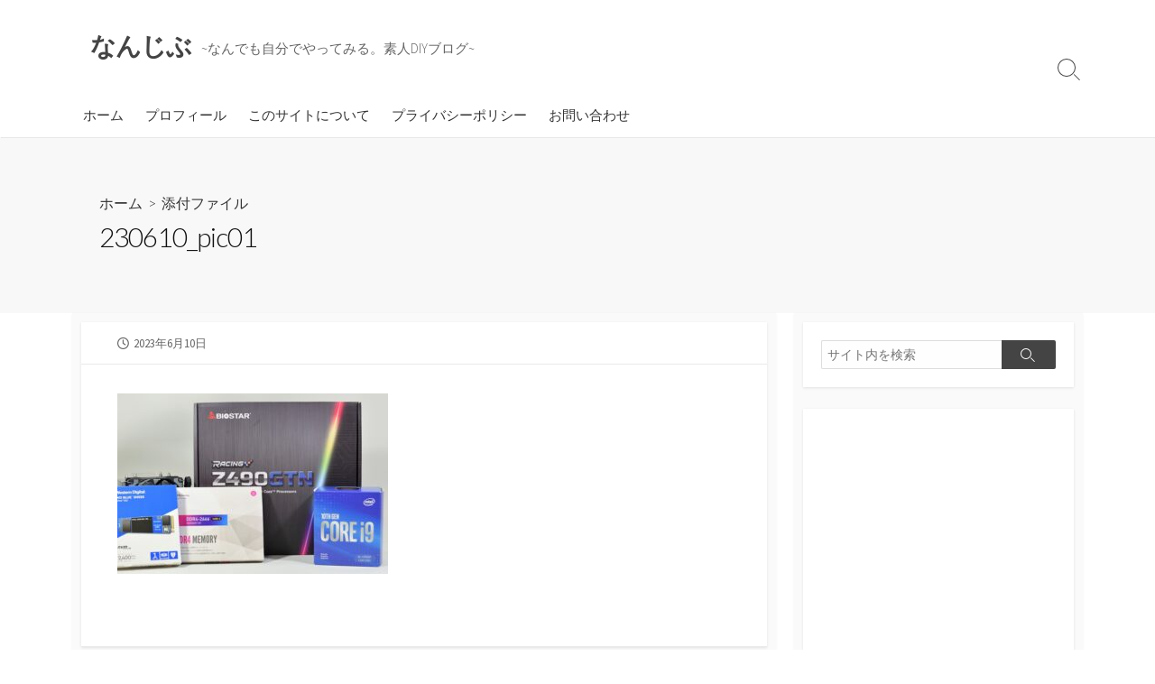

--- FILE ---
content_type: text/html; charset=UTF-8
request_url: https://nanjib.com/archives/2575/230610_pic01
body_size: 10893
content:
<!DOCTYPE html>
<html dir="ltr" lang="ja" prefix="og: https://ogp.me/ns#">
<head>
	<meta charset="UTF-8">
	<meta name="viewport" content="width=device-width, initial-scale=1.0">
	<meta content="#00619f" name="theme-color">
	<link rel="profile" href="http://gmpg.org/xfn/11">
	<title>230610_pic01 | なんじぶ</title>
	<style>img:is([sizes="auto" i], [sizes^="auto," i]) { contain-intrinsic-size: 3000px 1500px }</style>
	
		<!-- All in One SEO 4.8.9 - aioseo.com -->
	<meta name="robots" content="max-image-preview:large" />
	<meta name="author" content="ハコフグ"/>
	<link rel="canonical" href="https://nanjib.com/archives/2575/230610_pic01" />
	<meta name="generator" content="All in One SEO (AIOSEO) 4.8.9" />
		<meta property="og:locale" content="ja_JP" />
		<meta property="og:site_name" content="なんじぶ" />
		<meta property="og:type" content="article" />
		<meta property="og:title" content="230610_pic01 | なんじぶ" />
		<meta property="og:url" content="https://nanjib.com/archives/2575/230610_pic01" />
		<meta property="article:published_time" content="2023-06-10T13:19:32+00:00" />
		<meta property="article:modified_time" content="2023-06-10T13:19:32+00:00" />
		<meta name="twitter:card" content="summary" />
		<meta name="twitter:title" content="230610_pic01 | なんじぶ" />
		<script type="application/ld+json" class="aioseo-schema">
			{"@context":"https:\/\/schema.org","@graph":[{"@type":"BreadcrumbList","@id":"https:\/\/nanjib.com\/archives\/2575\/230610_pic01#breadcrumblist","itemListElement":[{"@type":"ListItem","@id":"https:\/\/nanjib.com#listItem","position":1,"name":"\u30db\u30fc\u30e0","item":"https:\/\/nanjib.com","nextItem":{"@type":"ListItem","@id":"https:\/\/nanjib.com\/archives\/2575\/230610_pic01#listItem","name":"230610_pic01"}},{"@type":"ListItem","@id":"https:\/\/nanjib.com\/archives\/2575\/230610_pic01#listItem","position":2,"name":"230610_pic01","previousItem":{"@type":"ListItem","@id":"https:\/\/nanjib.com#listItem","name":"\u30db\u30fc\u30e0"}}]},{"@type":"ItemPage","@id":"https:\/\/nanjib.com\/archives\/2575\/230610_pic01#itempage","url":"https:\/\/nanjib.com\/archives\/2575\/230610_pic01","name":"230610_pic01 | \u306a\u3093\u3058\u3076","inLanguage":"ja","isPartOf":{"@id":"https:\/\/nanjib.com\/#website"},"breadcrumb":{"@id":"https:\/\/nanjib.com\/archives\/2575\/230610_pic01#breadcrumblist"},"author":{"@id":"https:\/\/nanjib.com\/archives\/author\/55taka#author"},"creator":{"@id":"https:\/\/nanjib.com\/archives\/author\/55taka#author"},"datePublished":"2023-06-10T22:19:32+09:00","dateModified":"2023-06-10T22:19:32+09:00"},{"@type":"Organization","@id":"https:\/\/nanjib.com\/#organization","name":"\u306a\u3093\u3058\u3076","description":"~\u306a\u3093\u3067\u3082\u81ea\u5206\u3067\u3084\u3063\u3066\u307f\u308b\u3002\u7d20\u4ebaDIY\u30d6\u30ed\u30b0~","url":"https:\/\/nanjib.com\/"},{"@type":"Person","@id":"https:\/\/nanjib.com\/archives\/author\/55taka#author","url":"https:\/\/nanjib.com\/archives\/author\/55taka","name":"\u30cf\u30b3\u30d5\u30b0","image":{"@type":"ImageObject","@id":"https:\/\/nanjib.com\/archives\/2575\/230610_pic01#authorImage","url":"https:\/\/secure.gravatar.com\/avatar\/3df6cc9af5e887df3ed9c2eb6aad5b9b1185d1f5fce6267afab1ed15ae746044?s=96&d=mm&r=g","width":96,"height":96,"caption":"\u30cf\u30b3\u30d5\u30b0"}},{"@type":"WebSite","@id":"https:\/\/nanjib.com\/#website","url":"https:\/\/nanjib.com\/","name":"\u306a\u3093\u3058\u3076","description":"~\u306a\u3093\u3067\u3082\u81ea\u5206\u3067\u3084\u3063\u3066\u307f\u308b\u3002\u7d20\u4ebaDIY\u30d6\u30ed\u30b0~","inLanguage":"ja","publisher":{"@id":"https:\/\/nanjib.com\/#organization"}}]}
		</script>
		<!-- All in One SEO -->

<link rel='dns-prefetch' href='//webfonts.xserver.jp' />
<link rel='dns-prefetch' href='//www.googletagmanager.com' />
<link rel='dns-prefetch' href='//fonts.googleapis.com' />
<link rel='dns-prefetch' href='//pagead2.googlesyndication.com' />
<link rel="alternate" type="application/rss+xml" title="なんじぶ &raquo; フィード" href="https://nanjib.com/feed" />
<link rel="alternate" type="application/rss+xml" title="なんじぶ &raquo; コメントフィード" href="https://nanjib.com/comments/feed" />
<script type="text/javascript">
/* <![CDATA[ */
window._wpemojiSettings = {"baseUrl":"https:\/\/s.w.org\/images\/core\/emoji\/16.0.1\/72x72\/","ext":".png","svgUrl":"https:\/\/s.w.org\/images\/core\/emoji\/16.0.1\/svg\/","svgExt":".svg","source":{"concatemoji":"https:\/\/nanjib.com\/wp-includes\/js\/wp-emoji-release.min.js?ver=6.8.3"}};
/*! This file is auto-generated */
!function(s,n){var o,i,e;function c(e){try{var t={supportTests:e,timestamp:(new Date).valueOf()};sessionStorage.setItem(o,JSON.stringify(t))}catch(e){}}function p(e,t,n){e.clearRect(0,0,e.canvas.width,e.canvas.height),e.fillText(t,0,0);var t=new Uint32Array(e.getImageData(0,0,e.canvas.width,e.canvas.height).data),a=(e.clearRect(0,0,e.canvas.width,e.canvas.height),e.fillText(n,0,0),new Uint32Array(e.getImageData(0,0,e.canvas.width,e.canvas.height).data));return t.every(function(e,t){return e===a[t]})}function u(e,t){e.clearRect(0,0,e.canvas.width,e.canvas.height),e.fillText(t,0,0);for(var n=e.getImageData(16,16,1,1),a=0;a<n.data.length;a++)if(0!==n.data[a])return!1;return!0}function f(e,t,n,a){switch(t){case"flag":return n(e,"\ud83c\udff3\ufe0f\u200d\u26a7\ufe0f","\ud83c\udff3\ufe0f\u200b\u26a7\ufe0f")?!1:!n(e,"\ud83c\udde8\ud83c\uddf6","\ud83c\udde8\u200b\ud83c\uddf6")&&!n(e,"\ud83c\udff4\udb40\udc67\udb40\udc62\udb40\udc65\udb40\udc6e\udb40\udc67\udb40\udc7f","\ud83c\udff4\u200b\udb40\udc67\u200b\udb40\udc62\u200b\udb40\udc65\u200b\udb40\udc6e\u200b\udb40\udc67\u200b\udb40\udc7f");case"emoji":return!a(e,"\ud83e\udedf")}return!1}function g(e,t,n,a){var r="undefined"!=typeof WorkerGlobalScope&&self instanceof WorkerGlobalScope?new OffscreenCanvas(300,150):s.createElement("canvas"),o=r.getContext("2d",{willReadFrequently:!0}),i=(o.textBaseline="top",o.font="600 32px Arial",{});return e.forEach(function(e){i[e]=t(o,e,n,a)}),i}function t(e){var t=s.createElement("script");t.src=e,t.defer=!0,s.head.appendChild(t)}"undefined"!=typeof Promise&&(o="wpEmojiSettingsSupports",i=["flag","emoji"],n.supports={everything:!0,everythingExceptFlag:!0},e=new Promise(function(e){s.addEventListener("DOMContentLoaded",e,{once:!0})}),new Promise(function(t){var n=function(){try{var e=JSON.parse(sessionStorage.getItem(o));if("object"==typeof e&&"number"==typeof e.timestamp&&(new Date).valueOf()<e.timestamp+604800&&"object"==typeof e.supportTests)return e.supportTests}catch(e){}return null}();if(!n){if("undefined"!=typeof Worker&&"undefined"!=typeof OffscreenCanvas&&"undefined"!=typeof URL&&URL.createObjectURL&&"undefined"!=typeof Blob)try{var e="postMessage("+g.toString()+"("+[JSON.stringify(i),f.toString(),p.toString(),u.toString()].join(",")+"));",a=new Blob([e],{type:"text/javascript"}),r=new Worker(URL.createObjectURL(a),{name:"wpTestEmojiSupports"});return void(r.onmessage=function(e){c(n=e.data),r.terminate(),t(n)})}catch(e){}c(n=g(i,f,p,u))}t(n)}).then(function(e){for(var t in e)n.supports[t]=e[t],n.supports.everything=n.supports.everything&&n.supports[t],"flag"!==t&&(n.supports.everythingExceptFlag=n.supports.everythingExceptFlag&&n.supports[t]);n.supports.everythingExceptFlag=n.supports.everythingExceptFlag&&!n.supports.flag,n.DOMReady=!1,n.readyCallback=function(){n.DOMReady=!0}}).then(function(){return e}).then(function(){var e;n.supports.everything||(n.readyCallback(),(e=n.source||{}).concatemoji?t(e.concatemoji):e.wpemoji&&e.twemoji&&(t(e.twemoji),t(e.wpemoji)))}))}((window,document),window._wpemojiSettings);
/* ]]> */
</script>
<style id='wp-emoji-styles-inline-css' type='text/css'>

	img.wp-smiley, img.emoji {
		display: inline !important;
		border: none !important;
		box-shadow: none !important;
		height: 1em !important;
		width: 1em !important;
		margin: 0 0.07em !important;
		vertical-align: -0.1em !important;
		background: none !important;
		padding: 0 !important;
	}
</style>
<link rel='stylesheet' id='wp-block-library-css' href='https://nanjib.com/wp-includes/css/dist/block-library/style.min.css?ver=6.8.3' type='text/css' media='all' />
<style id='classic-theme-styles-inline-css' type='text/css'>
/*! This file is auto-generated */
.wp-block-button__link{color:#fff;background-color:#32373c;border-radius:9999px;box-shadow:none;text-decoration:none;padding:calc(.667em + 2px) calc(1.333em + 2px);font-size:1.125em}.wp-block-file__button{background:#32373c;color:#fff;text-decoration:none}
</style>
<style id='global-styles-inline-css' type='text/css'>
:root{--wp--preset--aspect-ratio--square: 1;--wp--preset--aspect-ratio--4-3: 4/3;--wp--preset--aspect-ratio--3-4: 3/4;--wp--preset--aspect-ratio--3-2: 3/2;--wp--preset--aspect-ratio--2-3: 2/3;--wp--preset--aspect-ratio--16-9: 16/9;--wp--preset--aspect-ratio--9-16: 9/16;--wp--preset--color--black: #000000;--wp--preset--color--cyan-bluish-gray: #abb8c3;--wp--preset--color--white: #ffffff;--wp--preset--color--pale-pink: #f78da7;--wp--preset--color--vivid-red: #cf2e2e;--wp--preset--color--luminous-vivid-orange: #ff6900;--wp--preset--color--luminous-vivid-amber: #fcb900;--wp--preset--color--light-green-cyan: #7bdcb5;--wp--preset--color--vivid-green-cyan: #00d084;--wp--preset--color--pale-cyan-blue: #8ed1fc;--wp--preset--color--vivid-cyan-blue: #0693e3;--wp--preset--color--vivid-purple: #9b51e0;--wp--preset--gradient--vivid-cyan-blue-to-vivid-purple: linear-gradient(135deg,rgba(6,147,227,1) 0%,rgb(155,81,224) 100%);--wp--preset--gradient--light-green-cyan-to-vivid-green-cyan: linear-gradient(135deg,rgb(122,220,180) 0%,rgb(0,208,130) 100%);--wp--preset--gradient--luminous-vivid-amber-to-luminous-vivid-orange: linear-gradient(135deg,rgba(252,185,0,1) 0%,rgba(255,105,0,1) 100%);--wp--preset--gradient--luminous-vivid-orange-to-vivid-red: linear-gradient(135deg,rgba(255,105,0,1) 0%,rgb(207,46,46) 100%);--wp--preset--gradient--very-light-gray-to-cyan-bluish-gray: linear-gradient(135deg,rgb(238,238,238) 0%,rgb(169,184,195) 100%);--wp--preset--gradient--cool-to-warm-spectrum: linear-gradient(135deg,rgb(74,234,220) 0%,rgb(151,120,209) 20%,rgb(207,42,186) 40%,rgb(238,44,130) 60%,rgb(251,105,98) 80%,rgb(254,248,76) 100%);--wp--preset--gradient--blush-light-purple: linear-gradient(135deg,rgb(255,206,236) 0%,rgb(152,150,240) 100%);--wp--preset--gradient--blush-bordeaux: linear-gradient(135deg,rgb(254,205,165) 0%,rgb(254,45,45) 50%,rgb(107,0,62) 100%);--wp--preset--gradient--luminous-dusk: linear-gradient(135deg,rgb(255,203,112) 0%,rgb(199,81,192) 50%,rgb(65,88,208) 100%);--wp--preset--gradient--pale-ocean: linear-gradient(135deg,rgb(255,245,203) 0%,rgb(182,227,212) 50%,rgb(51,167,181) 100%);--wp--preset--gradient--electric-grass: linear-gradient(135deg,rgb(202,248,128) 0%,rgb(113,206,126) 100%);--wp--preset--gradient--midnight: linear-gradient(135deg,rgb(2,3,129) 0%,rgb(40,116,252) 100%);--wp--preset--font-size--small: 13px;--wp--preset--font-size--medium: 20px;--wp--preset--font-size--large: 36px;--wp--preset--font-size--x-large: 42px;--wp--preset--spacing--20: 0.44rem;--wp--preset--spacing--30: 0.67rem;--wp--preset--spacing--40: 1rem;--wp--preset--spacing--50: 1.5rem;--wp--preset--spacing--60: 2.25rem;--wp--preset--spacing--70: 3.38rem;--wp--preset--spacing--80: 5.06rem;--wp--preset--shadow--natural: 6px 6px 9px rgba(0, 0, 0, 0.2);--wp--preset--shadow--deep: 12px 12px 50px rgba(0, 0, 0, 0.4);--wp--preset--shadow--sharp: 6px 6px 0px rgba(0, 0, 0, 0.2);--wp--preset--shadow--outlined: 6px 6px 0px -3px rgba(255, 255, 255, 1), 6px 6px rgba(0, 0, 0, 1);--wp--preset--shadow--crisp: 6px 6px 0px rgba(0, 0, 0, 1);}:where(.is-layout-flex){gap: 0.5em;}:where(.is-layout-grid){gap: 0.5em;}body .is-layout-flex{display: flex;}.is-layout-flex{flex-wrap: wrap;align-items: center;}.is-layout-flex > :is(*, div){margin: 0;}body .is-layout-grid{display: grid;}.is-layout-grid > :is(*, div){margin: 0;}:where(.wp-block-columns.is-layout-flex){gap: 2em;}:where(.wp-block-columns.is-layout-grid){gap: 2em;}:where(.wp-block-post-template.is-layout-flex){gap: 1.25em;}:where(.wp-block-post-template.is-layout-grid){gap: 1.25em;}.has-black-color{color: var(--wp--preset--color--black) !important;}.has-cyan-bluish-gray-color{color: var(--wp--preset--color--cyan-bluish-gray) !important;}.has-white-color{color: var(--wp--preset--color--white) !important;}.has-pale-pink-color{color: var(--wp--preset--color--pale-pink) !important;}.has-vivid-red-color{color: var(--wp--preset--color--vivid-red) !important;}.has-luminous-vivid-orange-color{color: var(--wp--preset--color--luminous-vivid-orange) !important;}.has-luminous-vivid-amber-color{color: var(--wp--preset--color--luminous-vivid-amber) !important;}.has-light-green-cyan-color{color: var(--wp--preset--color--light-green-cyan) !important;}.has-vivid-green-cyan-color{color: var(--wp--preset--color--vivid-green-cyan) !important;}.has-pale-cyan-blue-color{color: var(--wp--preset--color--pale-cyan-blue) !important;}.has-vivid-cyan-blue-color{color: var(--wp--preset--color--vivid-cyan-blue) !important;}.has-vivid-purple-color{color: var(--wp--preset--color--vivid-purple) !important;}.has-black-background-color{background-color: var(--wp--preset--color--black) !important;}.has-cyan-bluish-gray-background-color{background-color: var(--wp--preset--color--cyan-bluish-gray) !important;}.has-white-background-color{background-color: var(--wp--preset--color--white) !important;}.has-pale-pink-background-color{background-color: var(--wp--preset--color--pale-pink) !important;}.has-vivid-red-background-color{background-color: var(--wp--preset--color--vivid-red) !important;}.has-luminous-vivid-orange-background-color{background-color: var(--wp--preset--color--luminous-vivid-orange) !important;}.has-luminous-vivid-amber-background-color{background-color: var(--wp--preset--color--luminous-vivid-amber) !important;}.has-light-green-cyan-background-color{background-color: var(--wp--preset--color--light-green-cyan) !important;}.has-vivid-green-cyan-background-color{background-color: var(--wp--preset--color--vivid-green-cyan) !important;}.has-pale-cyan-blue-background-color{background-color: var(--wp--preset--color--pale-cyan-blue) !important;}.has-vivid-cyan-blue-background-color{background-color: var(--wp--preset--color--vivid-cyan-blue) !important;}.has-vivid-purple-background-color{background-color: var(--wp--preset--color--vivid-purple) !important;}.has-black-border-color{border-color: var(--wp--preset--color--black) !important;}.has-cyan-bluish-gray-border-color{border-color: var(--wp--preset--color--cyan-bluish-gray) !important;}.has-white-border-color{border-color: var(--wp--preset--color--white) !important;}.has-pale-pink-border-color{border-color: var(--wp--preset--color--pale-pink) !important;}.has-vivid-red-border-color{border-color: var(--wp--preset--color--vivid-red) !important;}.has-luminous-vivid-orange-border-color{border-color: var(--wp--preset--color--luminous-vivid-orange) !important;}.has-luminous-vivid-amber-border-color{border-color: var(--wp--preset--color--luminous-vivid-amber) !important;}.has-light-green-cyan-border-color{border-color: var(--wp--preset--color--light-green-cyan) !important;}.has-vivid-green-cyan-border-color{border-color: var(--wp--preset--color--vivid-green-cyan) !important;}.has-pale-cyan-blue-border-color{border-color: var(--wp--preset--color--pale-cyan-blue) !important;}.has-vivid-cyan-blue-border-color{border-color: var(--wp--preset--color--vivid-cyan-blue) !important;}.has-vivid-purple-border-color{border-color: var(--wp--preset--color--vivid-purple) !important;}.has-vivid-cyan-blue-to-vivid-purple-gradient-background{background: var(--wp--preset--gradient--vivid-cyan-blue-to-vivid-purple) !important;}.has-light-green-cyan-to-vivid-green-cyan-gradient-background{background: var(--wp--preset--gradient--light-green-cyan-to-vivid-green-cyan) !important;}.has-luminous-vivid-amber-to-luminous-vivid-orange-gradient-background{background: var(--wp--preset--gradient--luminous-vivid-amber-to-luminous-vivid-orange) !important;}.has-luminous-vivid-orange-to-vivid-red-gradient-background{background: var(--wp--preset--gradient--luminous-vivid-orange-to-vivid-red) !important;}.has-very-light-gray-to-cyan-bluish-gray-gradient-background{background: var(--wp--preset--gradient--very-light-gray-to-cyan-bluish-gray) !important;}.has-cool-to-warm-spectrum-gradient-background{background: var(--wp--preset--gradient--cool-to-warm-spectrum) !important;}.has-blush-light-purple-gradient-background{background: var(--wp--preset--gradient--blush-light-purple) !important;}.has-blush-bordeaux-gradient-background{background: var(--wp--preset--gradient--blush-bordeaux) !important;}.has-luminous-dusk-gradient-background{background: var(--wp--preset--gradient--luminous-dusk) !important;}.has-pale-ocean-gradient-background{background: var(--wp--preset--gradient--pale-ocean) !important;}.has-electric-grass-gradient-background{background: var(--wp--preset--gradient--electric-grass) !important;}.has-midnight-gradient-background{background: var(--wp--preset--gradient--midnight) !important;}.has-small-font-size{font-size: var(--wp--preset--font-size--small) !important;}.has-medium-font-size{font-size: var(--wp--preset--font-size--medium) !important;}.has-large-font-size{font-size: var(--wp--preset--font-size--large) !important;}.has-x-large-font-size{font-size: var(--wp--preset--font-size--x-large) !important;}
:where(.wp-block-post-template.is-layout-flex){gap: 1.25em;}:where(.wp-block-post-template.is-layout-grid){gap: 1.25em;}
:where(.wp-block-columns.is-layout-flex){gap: 2em;}:where(.wp-block-columns.is-layout-grid){gap: 2em;}
:root :where(.wp-block-pullquote){font-size: 1.5em;line-height: 1.6;}
</style>
<link rel='stylesheet' id='contact-form-7-css' href='https://nanjib.com/wp-content/plugins/contact-form-7/includes/css/styles.css?ver=5.7.7' type='text/css' media='all' />
<link rel='stylesheet' id='pz-linkcard-css' href='//nanjib.com/wp-content/uploads/pz-linkcard/style.css?ver=2.5.5.1' type='text/css' media='all' />
<link rel='stylesheet' id='GoogleFonts-css' href='//fonts.googleapis.com/css?family=Lato%3A300%2C400%2C700&#038;display=swap&#038;ver=1.0.0' type='text/css' media='all' />
<link rel='stylesheet' id='cd-style-css' href='https://nanjib.com/wp-content/themes/coldbox/assets/css/style.min.css?ver=1.9.5' type='text/css' media='all' />
<style id='cd-style-inline-css' type='text/css'>
@media screen and (max-width:640px){.grid-view .article,.grid-view .page,.grid-view .post{width:100%}}
</style>
<link rel='stylesheet' id='SourceSansPro-css' href='//fonts.googleapis.com/css?family=Source+Sans+Pro%3A300%2C400%2C400i%2C600%2C600i%2C700&#038;display=swap&#038;ver=1.0.0' type='text/css' media='all' />
<link rel='stylesheet' id='tablepress-default-css' href='https://nanjib.com/wp-content/plugins/tablepress/css/build/default.css?ver=2.4.4' type='text/css' media='all' />
<link rel='stylesheet' id='wp-associate-post-r2-css' href='https://nanjib.com/wp-content/plugins/wp-associate-post-r2/css/skin-standard.css?ver=5.0.0' type='text/css' media='all' />
<link rel='stylesheet' id='enlighterjs-css' href='https://nanjib.com/wp-content/plugins/enlighter/cache/enlighterjs.min.css?ver=ds45c2zFDyTxYWK' type='text/css' media='all' />
<script type="text/javascript" src="https://nanjib.com/wp-includes/js/jquery/jquery.min.js?ver=3.7.1" id="jquery-core-js"></script>
<script type="text/javascript" src="https://nanjib.com/wp-includes/js/jquery/jquery-migrate.min.js?ver=3.4.1" id="jquery-migrate-js"></script>
<script type="text/javascript" src="//webfonts.xserver.jp/js/xserverv3.js?fadein=0&amp;ver=2.0.8" id="typesquare_std-js"></script>
<script type="text/javascript" src="https://nanjib.com/wp-includes/js/dist/vendor/wp-polyfill.min.js?ver=3.15.0" id="wp-polyfill-js"></script>
<script type="text/javascript" defer src="https://nanjib.com/wp-content/themes/coldbox/assets/js/min/scripts.js?ver=1.9.5" id="cd-script-js"></script>

<!-- Google アナリティクス スニペット (Site Kit が追加) -->
<script type="text/javascript" src="https://www.googletagmanager.com/gtag/js?id=GT-TWZKXTS" id="google_gtagjs-js" async></script>
<script type="text/javascript" id="google_gtagjs-js-after">
/* <![CDATA[ */
window.dataLayer = window.dataLayer || [];function gtag(){dataLayer.push(arguments);}
gtag('set', 'linker', {"domains":["nanjib.com"]} );
gtag("js", new Date());
gtag("set", "developer_id.dZTNiMT", true);
gtag("config", "GT-TWZKXTS");
/* ]]> */
</script>

<!-- (ここまで) Google アナリティクス スニペット (Site Kit が追加) -->
<link rel="https://api.w.org/" href="https://nanjib.com/wp-json/" /><link rel="alternate" title="JSON" type="application/json" href="https://nanjib.com/wp-json/wp/v2/media/2577" /><link rel="EditURI" type="application/rsd+xml" title="RSD" href="https://nanjib.com/xmlrpc.php?rsd" />
<meta name="generator" content="WordPress 6.8.3" />
<link rel='shortlink' href='https://nanjib.com/?p=2577' />
<link rel="alternate" title="oEmbed (JSON)" type="application/json+oembed" href="https://nanjib.com/wp-json/oembed/1.0/embed?url=https%3A%2F%2Fnanjib.com%2Farchives%2F2575%2F230610_pic01" />
<link rel="alternate" title="oEmbed (XML)" type="text/xml+oembed" href="https://nanjib.com/wp-json/oembed/1.0/embed?url=https%3A%2F%2Fnanjib.com%2Farchives%2F2575%2F230610_pic01&#038;format=xml" />
<meta name="generator" content="Site Kit by Google 1.122.0" />
<!-- Google AdSense meta tags added by Site Kit -->
<meta name="google-adsense-platform-account" content="ca-host-pub-2644536267352236">
<meta name="google-adsense-platform-domain" content="sitekit.withgoogle.com">
<!-- End Google AdSense meta tags added by Site Kit -->
<style type="text/css" id="custom-background-css">
body.custom-background { background-color: #ffffff; }
</style>
	
<!-- Google AdSense スニペット (Site Kit が追加) -->
<script type="text/javascript" async="async" src="https://pagead2.googlesyndication.com/pagead/js/adsbygoogle.js?client=ca-pub-5383650155716164&amp;host=ca-host-pub-2644536267352236" crossorigin="anonymous"></script>

<!-- (ここまで) Google AdSense スニペット (Site Kit が追加) -->

<!-- Google タグ マネージャー スニペット (Site Kit が追加) -->
<script type="text/javascript">
/* <![CDATA[ */

			( function( w, d, s, l, i ) {
				w[l] = w[l] || [];
				w[l].push( {'gtm.start': new Date().getTime(), event: 'gtm.js'} );
				var f = d.getElementsByTagName( s )[0],
					j = d.createElement( s ), dl = l != 'dataLayer' ? '&l=' + l : '';
				j.async = true;
				j.src = 'https://www.googletagmanager.com/gtm.js?id=' + i + dl;
				f.parentNode.insertBefore( j, f );
			} )( window, document, 'script', 'dataLayer', 'GTM-P2595FB5' );
			
/* ]]> */
</script>

<!-- (ここまで) Google タグ マネージャー スニペット (Site Kit が追加) -->
</head>

<body class="attachment wp-singular attachment-template-default single single-attachment postid-2577 attachmentid-2577 attachment-jpeg custom-background wp-theme-coldbox header-menu-enabled sticky-header right-sidebar-s1 header-column">

			<!-- Google タグ マネージャー (noscript) スニペット (Site Kit が追加) -->
		<noscript>
			<iframe src="https://www.googletagmanager.com/ns.html?id=GTM-P2595FB5" height="0" width="0" style="display:none;visibility:hidden"></iframe>
		</noscript>
		<!-- (ここまで) Google タグ マネージャー (noscript) スニペット (Site Kit が追加) -->
		
<a class="skip-link screen-reader-text noscroll" href="#content">
	コンテンツへスキップ</a>


	<header id="header" class="header" role="banner">

		<div class="header-inner container">

			<div class="site-info">

				<a href="https://nanjib.com" title="なんじぶ"><h2 class="site-title">なんじぶ</h2></a>
									<p class="site-description">~なんでも自分でやってみる。素人DIYブログ~</p>
							</div>

			
			
				<nav id="header-menu" class="header-menu" role="navigation" aria-label="ヘッダーメニュー"><ul id="header-nav" class="menu-container"><li id="menu-item-556" class="menu-item menu-item-type-custom menu-item-object-custom menu-item-home menu-item-556"><a href="https://nanjib.com">ホーム</a></li>
<li id="menu-item-561" class="menu-item menu-item-type-post_type menu-item-object-page menu-item-561"><a href="https://nanjib.com/profile">プロフィール</a></li>
<li id="menu-item-557" class="menu-item menu-item-type-post_type menu-item-object-page menu-item-557"><a href="https://nanjib.com/about">このサイトについて</a></li>
<li id="menu-item-905" class="menu-item menu-item-type-post_type menu-item-object-page menu-item-905"><a href="https://nanjib.com/%e3%83%97%e3%83%a9%e3%82%a4%e3%83%90%e3%82%b7%e3%83%bc%e3%83%9d%e3%83%aa%e3%82%b7%e3%83%bc">プライバシーポリシー</a></li>
<li id="menu-item-906" class="menu-item menu-item-type-post_type menu-item-object-page menu-item-906"><a href="https://nanjib.com/contact">お問い合わせ</a></li>
<li class="menu-item"><button id="close-mobile-menu" class="screen-reader-text close-mobile-menu">メニューを閉じる</button></li></ul><!--/#header-nav--></nav>
				<button class="search-toggle">
					<span class="icon search" aria-hidden="true"></span>
					<span class="screen-reader-text">検索切り替え</span>
				</button>
									<button id="header-nav-toggle" class="nav-toggle header-menu" on="tap:amp-sidebar.open">
					<span class="top" aria-hidden="true"></span>
					<span class="middle" aria-hidden="true"></span>
					<span class="bottom" aria-hidden="true"></span>
					<span class="screen-reader-text">メニュー</span>
				</button>				
			

		</div>

</header>


	<main id="main" class="main-single" role="main">

		<article id="post-2577" class="main-inner post-2577 attachment type-attachment status-inherit hentry">

				<header class="title-box">
		<div class="title-box-inner container">
			<div class="breadcrumb"><a href="https://nanjib.com">ホーム</a>&nbsp;&nbsp;&gt;&nbsp;&nbsp;添付ファイル</div>
			<h1 class="post-title">230610_pic01</h1>
		</div>
	</header>
	
			<div class="container-outer">

				<div class="container">

					<div id="content" class="content">

						<div class="content-inner">

							<div class="content-inside">

								<footer class="post-meta content-box">

									
																												<p class="post-date-wrapper">
											<span class="far fa-clock" aria-hidden="true"></span>
											<span class="screen-reader-text">公開日</span>
											<time class="post-date" datetime="2023-06-10T22:19:32+09:00">2023年6月10日</time>
										</p>

									
									
									
																	</footer>

								

								<div class="entry content-box">
									<div class="entry-inner"><p class="attachment"><a href='https://nanjib.com/wp-content/uploads/2023/06/230610_pic01.jpg'><img fetchpriority="high" decoding="async" width="300" height="200" src="https://nanjib.com/wp-content/uploads/2023/06/230610_pic01-300x200.jpg" class="attachment-medium size-medium" alt="" srcset="https://nanjib.com/wp-content/uploads/2023/06/230610_pic01-300x200.jpg 300w, https://nanjib.com/wp-content/uploads/2023/06/230610_pic01-768x512.jpg 768w, https://nanjib.com/wp-content/uploads/2023/06/230610_pic01.jpg 800w" sizes="(max-width: 300px) 100vw, 300px" /></a></p>
</div>
																		<div class="btm-post-meta">
																																																		</div>
																	</div>


								
<nav class="post-nav">

	<ul>

		
	</ul>

</nav>


							</div><!--/.content-inside-->

						</div><!--/.content-inner-->

					</div><!--/.content-->

					

	<aside id="sidebar-s1" class="sidebar-s1" role="complementary">

		<div class="sidebar">

			<div class="sidebar-inner">

				<section id="search-2" class="widget widget_search">
<form method="get" class="search-form" action="https://nanjib.com/" role="search">
	<label for="search-form3" class="screen-reader-text">検索</label>
	<input type="search" class="search-inner" name="s" id="search-form3" placeholder="サイト内を検索" value=""/>
	<button type="submit" class="search-submit">
		<span class="icon search" aria-hidden="true"></span>
		<span class="screen-reader-text">検索</span>
	</button>
</form>
</section><section id="custom_html-18" class="widget_text widget widget_custom_html"><div class="textwidget custom-html-widget"><script async src="https://pagead2.googlesyndication.com/pagead/js/adsbygoogle.js"></script>
<!-- nanjib.com サイドバー上（PC） -->
<ins class="adsbygoogle"
     style="display:block"
     data-ad-client="ca-pub-5383650155716164"
     data-ad-slot="8150762036"
     data-ad-format="auto"
     data-full-width-responsive="true"></ins>
<script>
     (adsbygoogle = window.adsbygoogle || []).push({});
</script></div></section><section id="categories-2" class="widget widget_categories"><h2 class="widget-title">カテゴリー</h2>
			<ul>
					<li class="cat-item cat-item-10"><a href="https://nanjib.com/archives/category/android">Android <span class="count">(5)</span></a>
</li>
	<li class="cat-item cat-item-4"><a href="https://nanjib.com/archives/category/pc%e3%82%bd%e3%83%95%e3%83%88%e3%82%a6%e3%82%a7%e3%82%a2">PCソフトウェア <span class="count">(10)</span></a>
</li>
	<li class="cat-item cat-item-5"><a href="https://nanjib.com/archives/category/ubuntu">Ubuntu <span class="count">(18)</span></a>
</li>
	<li class="cat-item cat-item-8"><a href="https://nanjib.com/archives/category/%e3%82%ab%e3%83%a1%e3%83%a9%ef%bc%86%e5%86%99%e7%9c%9f">カメラ＆写真 <span class="count">(8)</span></a>
</li>
	<li class="cat-item cat-item-1"><a href="https://nanjib.com/archives/category/pc">パソコン <span class="count">(32)</span></a>
</li>
	<li class="cat-item cat-item-12"><a href="https://nanjib.com/archives/category/%e3%83%ac%e3%82%b6%e3%83%bc%e3%82%af%e3%83%a9%e3%83%95%e3%83%88">レザークラフト <span class="count">(12)</span></a>
</li>
	<li class="cat-item cat-item-9"><a href="https://nanjib.com/archives/category/%e5%ae%b6%e5%85%b7%e5%ae%b6%e9%9b%bbdiy">家具&amp;家電DIY <span class="count">(7)</span></a>
</li>
	<li class="cat-item cat-item-3"><a href="https://nanjib.com/archives/category/%e8%bb%8a">車 <span class="count">(3)</span></a>
</li>
	<li class="cat-item cat-item-2"><a href="https://nanjib.com/archives/category/zakki">雑記 <span class="count">(11)</span></a>
</li>
			</ul>

			</section><section id="archives-2" class="widget widget_archive"><h2 class="widget-title">アーカイブ</h2>		<label class="screen-reader-text" for="archives-dropdown-2">アーカイブ</label>
		<select id="archives-dropdown-2" name="archive-dropdown">
			
			<option value="">月を選択</option>
				<option value='https://nanjib.com/archives/date/2025/11'> 2025年11月 &nbsp;(1)</span></a></option>
	<option value='https://nanjib.com/archives/date/2025/08'> 2025年8月 &nbsp;(1)</span></a></option>
	<option value='https://nanjib.com/archives/date/2025/04'> 2025年4月 &nbsp;(1)</span></a></option>
	<option value='https://nanjib.com/archives/date/2025/03'> 2025年3月 &nbsp;(1)</span></a></option>
	<option value='https://nanjib.com/archives/date/2024/11'> 2024年11月 &nbsp;(1)</span></a></option>
	<option value='https://nanjib.com/archives/date/2024/08'> 2024年8月 &nbsp;(1)</span></a></option>
	<option value='https://nanjib.com/archives/date/2024/05'> 2024年5月 &nbsp;(1)</span></a></option>
	<option value='https://nanjib.com/archives/date/2024/03'> 2024年3月 &nbsp;(1)</span></a></option>
	<option value='https://nanjib.com/archives/date/2024/01'> 2024年1月 &nbsp;(1)</span></a></option>
	<option value='https://nanjib.com/archives/date/2023/12'> 2023年12月 &nbsp;(1)</span></a></option>
	<option value='https://nanjib.com/archives/date/2023/11'> 2023年11月 &nbsp;(1)</span></a></option>
	<option value='https://nanjib.com/archives/date/2023/09'> 2023年9月 &nbsp;(1)</span></a></option>
	<option value='https://nanjib.com/archives/date/2023/08'> 2023年8月 &nbsp;(2)</span></a></option>
	<option value='https://nanjib.com/archives/date/2023/06'> 2023年6月 &nbsp;(2)</span></a></option>
	<option value='https://nanjib.com/archives/date/2023/05'> 2023年5月 &nbsp;(3)</span></a></option>
	<option value='https://nanjib.com/archives/date/2023/02'> 2023年2月 &nbsp;(3)</span></a></option>
	<option value='https://nanjib.com/archives/date/2023/01'> 2023年1月 &nbsp;(1)</span></a></option>
	<option value='https://nanjib.com/archives/date/2022/07'> 2022年7月 &nbsp;(2)</span></a></option>
	<option value='https://nanjib.com/archives/date/2022/05'> 2022年5月 &nbsp;(4)</span></a></option>
	<option value='https://nanjib.com/archives/date/2022/04'> 2022年4月 &nbsp;(4)</span></a></option>
	<option value='https://nanjib.com/archives/date/2022/03'> 2022年3月 &nbsp;(2)</span></a></option>
	<option value='https://nanjib.com/archives/date/2022/02'> 2022年2月 &nbsp;(2)</span></a></option>
	<option value='https://nanjib.com/archives/date/2022/01'> 2022年1月 &nbsp;(1)</span></a></option>
	<option value='https://nanjib.com/archives/date/2021/12'> 2021年12月 &nbsp;(4)</span></a></option>
	<option value='https://nanjib.com/archives/date/2021/10'> 2021年10月 &nbsp;(5)</span></a></option>
	<option value='https://nanjib.com/archives/date/2021/09'> 2021年9月 &nbsp;(2)</span></a></option>
	<option value='https://nanjib.com/archives/date/2021/08'> 2021年8月 &nbsp;(3)</span></a></option>
	<option value='https://nanjib.com/archives/date/2021/07'> 2021年7月 &nbsp;(3)</span></a></option>
	<option value='https://nanjib.com/archives/date/2021/05'> 2021年5月 &nbsp;(3)</span></a></option>
	<option value='https://nanjib.com/archives/date/2021/04'> 2021年4月 &nbsp;(3)</span></a></option>
	<option value='https://nanjib.com/archives/date/2021/03'> 2021年3月 &nbsp;(3)</span></a></option>
	<option value='https://nanjib.com/archives/date/2021/02'> 2021年2月 &nbsp;(2)</span></a></option>
	<option value='https://nanjib.com/archives/date/2021/01'> 2021年1月 &nbsp;(1)</span></a></option>
	<option value='https://nanjib.com/archives/date/2020/12'> 2020年12月 &nbsp;(2)</span></a></option>
	<option value='https://nanjib.com/archives/date/2020/11'> 2020年11月 &nbsp;(1)</span></a></option>
	<option value='https://nanjib.com/archives/date/2020/10'> 2020年10月 &nbsp;(2)</span></a></option>
	<option value='https://nanjib.com/archives/date/2020/09'> 2020年9月 &nbsp;(3)</span></a></option>
	<option value='https://nanjib.com/archives/date/2020/08'> 2020年8月 &nbsp;(3)</span></a></option>
	<option value='https://nanjib.com/archives/date/2020/07'> 2020年7月 &nbsp;(6)</span></a></option>
	<option value='https://nanjib.com/archives/date/2020/06'> 2020年6月 &nbsp;(3)</span></a></option>
	<option value='https://nanjib.com/archives/date/2020/05'> 2020年5月 &nbsp;(5)</span></a></option>
	<option value='https://nanjib.com/archives/date/2020/04'> 2020年4月 &nbsp;(3)</span></a></option>
	<option value='https://nanjib.com/archives/date/2020/03'> 2020年3月 &nbsp;(2)</span></a></option>
	<option value='https://nanjib.com/archives/date/2020/02'> 2020年2月 &nbsp;(3)</span></a></option>
	<option value='https://nanjib.com/archives/date/2020/01'> 2020年1月 &nbsp;(4)</span></a></option>
	<option value='https://nanjib.com/archives/date/2019/12'> 2019年12月 &nbsp;(1)</span></a></option>
	<option value='https://nanjib.com/archives/date/2019/04'> 2019年4月 &nbsp;(1)</span></a></option>

		</select>

			<script type="text/javascript">
/* <![CDATA[ */

(function() {
	var dropdown = document.getElementById( "archives-dropdown-2" );
	function onSelectChange() {
		if ( dropdown.options[ dropdown.selectedIndex ].value !== '' ) {
			document.location.href = this.options[ this.selectedIndex ].value;
		}
	}
	dropdown.onchange = onSelectChange;
})();

/* ]]> */
</script>
</section><section id="custom_html-19" class="widget_text widget widget_custom_html"><div class="textwidget custom-html-widget"><script async src="https://pagead2.googlesyndication.com/pagead/js/adsbygoogle.js"></script>
<!-- nanjib.com サイドバー中（PC） -->
<ins class="adsbygoogle"
     style="display:inline-block;width:250px;height:250px"
     data-ad-client="ca-pub-5383650155716164"
     data-ad-slot="4034604818"></ins>
<script>
     (adsbygoogle = window.adsbygoogle || []).push({});
</script></div></section><section id="custom_html-3" class="widget_text widget widget_custom_html"><h2 class="widget-title">参加ブログランキング</h2><div class="textwidget custom-html-widget"><div class="blogmura-blogparts" data-chid="11066454" data-category="3866" data-type="pv"></div><script src="https://blogparts.blogmura.com/js/parts_view.js" async></script>

<a href="https://pckaden.blogmura.com/pcdiy/ranking/in?p_cid=11066454" target="_blank"><img src="https://b.blogmura.com/pckaden/pcdiy/88_31.gif" width="88" height="31" border="0" alt="にほんブログ村 PC家電ブログ 自作PCへ" /></a><br /><a href="https://pckaden.blogmura.com/pcdiy/ranking/in?p_cid=11066454" target="_blank">にほんブログ村</a></div></section>
			</div>

		</div>

	</aside><!--/.sidebar-->


				</div><!--/.container-->

			</div><!--/.container-outer-->

		</article>

	</main>



<footer id="footer" class="footer" role="contentinfo">

	
		<div class="footer-widget-area has-1">

			<div class="container">

				
					
						<aside id="footer-1" class="footer-sidebar-container footer-s1" role="complementary">

							<div class="footer-sidebar sidebar">

								<div class="sidebar-inner">

									<section id="custom_html-22" class="widget_text widget widget_custom_html"><div class="textwidget custom-html-widget"><script async src="https://pagead2.googlesyndication.com/pagead/js/adsbygoogle.js"></script>
<!-- nanjib.com フッターサイドバー1（PC） -->
<ins class="adsbygoogle"
     style="display:block"
     data-ad-client="ca-pub-5383650155716164"
     data-ad-slot="4613189311"
     data-ad-format="auto"
     data-full-width-responsive="true"></ins>
<script>
     (adsbygoogle = window.adsbygoogle || []).push({});
</script></div></section>
								</div>

							</div>

						</aside><!--/.sidebar-->

					
				
					
				
					
				
					
				
			</div>

		</div>

	
	
	<div class="footer-bottom">

		<div class="container">

			<div class="copyright">

				<p>
					
					&copy;2026 <a href="https://nanjib.com">なんじぶ</a>
																
				</p>

									<p>
						<a href="https://coldbox.miruc.co/ja/">Coldbox WordPress theme</a> by mirucon					</p>
				
			</div>

			
		</div>

	</div><!--/.footer-bottom-->

	<a id="back-to-top" class="noscroll is-hidden back-to-top" href="#">
		<span class="chevron-up" aria-hidden="true"></span>
		<span class="screen-reader-text">トップへ戻る</span>
	</a>

</footer>

<div class="modal-search-form" id="modal-search-form" role="dialog" aria-modal="true">
	
<form method="get" class="search-form" action="https://nanjib.com/" role="search">
	<label for="search-form3" class="screen-reader-text">検索</label>
	<input type="search" class="search-inner" name="s" id="search-form3" placeholder="サイト内を検索" value=""/>
	<button type="submit" class="search-submit">
		<span class="icon search" aria-hidden="true"></span>
		<span class="screen-reader-text">検索</span>
	</button>
</form>

	<button class="close-toggle">
		<span class="top" aria-hidden="true"></span>
		<span class="bottom" aria-hidden="true"></span>
		<span class="label">閉じる</span>
	</button>
</div>

	<script type="speculationrules">
{"prefetch":[{"source":"document","where":{"and":[{"href_matches":"\/*"},{"not":{"href_matches":["\/wp-*.php","\/wp-admin\/*","\/wp-content\/uploads\/*","\/wp-content\/*","\/wp-content\/plugins\/*","\/wp-content\/themes\/coldbox\/*","\/*\\?(.+)"]}},{"not":{"selector_matches":"a[rel~=\"nofollow\"]"}},{"not":{"selector_matches":".no-prefetch, .no-prefetch a"}}]},"eagerness":"conservative"}]}
</script>
<script type="text/javascript" src="https://nanjib.com/wp-content/plugins/contact-form-7/includes/swv/js/index.js?ver=5.7.7" id="swv-js"></script>
<script type="text/javascript" id="contact-form-7-js-extra">
/* <![CDATA[ */
var wpcf7 = {"api":{"root":"https:\/\/nanjib.com\/wp-json\/","namespace":"contact-form-7\/v1"}};
/* ]]> */
</script>
<script type="text/javascript" src="https://nanjib.com/wp-content/plugins/contact-form-7/includes/js/index.js?ver=5.7.7" id="contact-form-7-js"></script>
<script type="text/javascript" src="https://nanjib.com/wp-includes/js/comment-reply.min.js?ver=6.8.3" id="comment-reply-js" async="async" data-wp-strategy="async"></script>
<script type="text/javascript" async src="https://nanjib.com/wp-includes/js/imagesloaded.min.js?ver=5.0.0" id="imagesloaded-js"></script>
<script type="text/javascript" async src="https://nanjib.com/wp-includes/js/masonry.min.js?ver=4.2.2" id="masonry-js"></script>
<script type="text/javascript" src="https://nanjib.com/wp-content/plugins/wp-associate-post-r2/js/click-tracking.js" id="wpap-click-tracking-js"></script>
<script type="text/javascript" src="https://nanjib.com/wp-content/plugins/enlighter/cache/enlighterjs.min.js?ver=ds45c2zFDyTxYWK" id="enlighterjs-js"></script>
<script type="text/javascript" id="enlighterjs-js-after">
/* <![CDATA[ */
!function(e,n){if("undefined"!=typeof EnlighterJS){var o={"selectors":{"block":"pre.EnlighterJSRAW","inline":"code.EnlighterJSRAW"},"options":{"indent":2,"ampersandCleanup":true,"linehover":true,"rawcodeDbclick":false,"textOverflow":"break","linenumbers":true,"theme":"enlighter","language":"generic","retainCssClasses":false,"collapse":false,"toolbarOuter":"","toolbarTop":"{BTN_RAW}{BTN_COPY}{BTN_WINDOW}{BTN_WEBSITE}","toolbarBottom":""}};(e.EnlighterJSINIT=function(){EnlighterJS.init(o.selectors.block,o.selectors.inline,o.options)})()}else{(n&&(n.error||n.log)||function(){})("Error: EnlighterJS resources not loaded yet!")}}(window,console);
/* ]]> */
</script>

</body></html>



--- FILE ---
content_type: text/html; charset=utf-8
request_url: https://www.google.com/recaptcha/api2/aframe
body_size: 266
content:
<!DOCTYPE HTML><html><head><meta http-equiv="content-type" content="text/html; charset=UTF-8"></head><body><script nonce="sEqmn9ATcUj6J5NN_TjiuA">/** Anti-fraud and anti-abuse applications only. See google.com/recaptcha */ try{var clients={'sodar':'https://pagead2.googlesyndication.com/pagead/sodar?'};window.addEventListener("message",function(a){try{if(a.source===window.parent){var b=JSON.parse(a.data);var c=clients[b['id']];if(c){var d=document.createElement('img');d.src=c+b['params']+'&rc='+(localStorage.getItem("rc::a")?sessionStorage.getItem("rc::b"):"");window.document.body.appendChild(d);sessionStorage.setItem("rc::e",parseInt(sessionStorage.getItem("rc::e")||0)+1);localStorage.setItem("rc::h",'1768996175269');}}}catch(b){}});window.parent.postMessage("_grecaptcha_ready", "*");}catch(b){}</script></body></html>